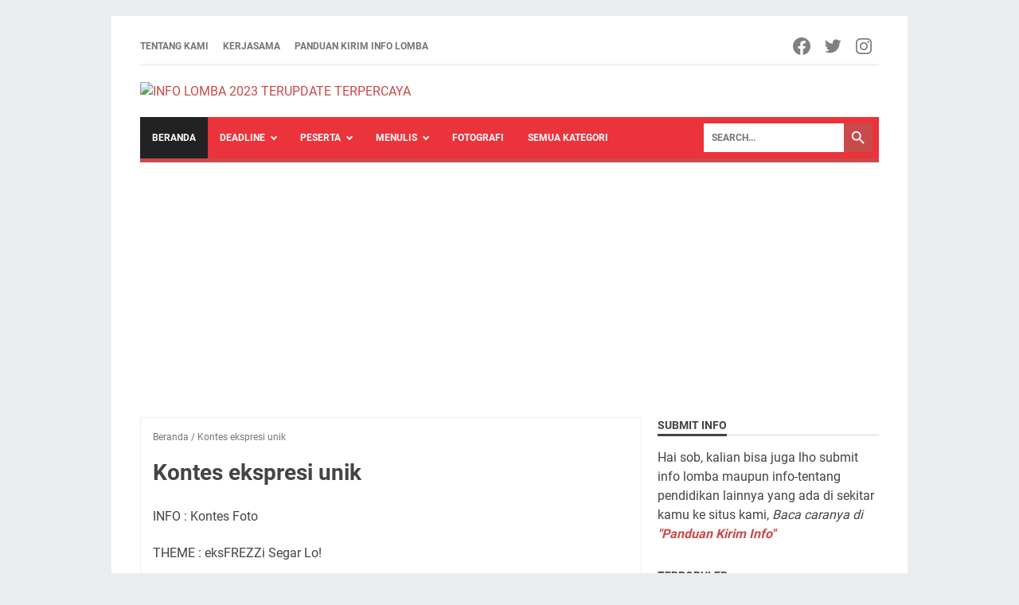

--- FILE ---
content_type: text/html; charset=utf-8
request_url: https://www.google.com/recaptcha/api2/aframe
body_size: 267
content:
<!DOCTYPE HTML><html><head><meta http-equiv="content-type" content="text/html; charset=UTF-8"></head><body><script nonce="AKNL2H1LfSfoPJEWS2o6Ag">/** Anti-fraud and anti-abuse applications only. See google.com/recaptcha */ try{var clients={'sodar':'https://pagead2.googlesyndication.com/pagead/sodar?'};window.addEventListener("message",function(a){try{if(a.source===window.parent){var b=JSON.parse(a.data);var c=clients[b['id']];if(c){var d=document.createElement('img');d.src=c+b['params']+'&rc='+(localStorage.getItem("rc::a")?sessionStorage.getItem("rc::b"):"");window.document.body.appendChild(d);sessionStorage.setItem("rc::e",parseInt(sessionStorage.getItem("rc::e")||0)+1);localStorage.setItem("rc::h",'1768552238989');}}}catch(b){}});window.parent.postMessage("_grecaptcha_ready", "*");}catch(b){}</script></body></html>

--- FILE ---
content_type: text/javascript; charset=UTF-8
request_url: https://www.info-lomba.com/feeds/posts/default?alt=json-in-script&orderby=updated&start-index=2283&max-results=5&callback=msRelatedPosts
body_size: 3171
content:
// API callback
msRelatedPosts({"version":"1.0","encoding":"UTF-8","feed":{"xmlns":"http://www.w3.org/2005/Atom","xmlns$openSearch":"http://a9.com/-/spec/opensearchrss/1.0/","xmlns$blogger":"http://schemas.google.com/blogger/2008","xmlns$georss":"http://www.georss.org/georss","xmlns$gd":"http://schemas.google.com/g/2005","xmlns$thr":"http://purl.org/syndication/thread/1.0","id":{"$t":"tag:blogger.com,1999:blog-5348984992309234186"},"updated":{"$t":"2025-10-19T14:25:09.830+07:00"},"category":[{"term":"umum"},{"term":"mei-2023"},{"term":"SMA-SMK"},{"term":"desain"},{"term":"menulis"},{"term":"juni-2023"},{"term":"mahasiswa"},{"term":"fotografi"},{"term":"video"},{"term":"april-2023"},{"term":"juli-2023"},{"term":"poster"},{"term":"smp"},{"term":"logo"},{"term":"november-2020"},{"term":"puisi"},{"term":"SD-MI"},{"term":"menggambar"},{"term":"agustus-2023"},{"term":"blog"},{"term":"coretan"},{"term":"desember-2020"},{"term":"menyanyi"},{"term":"november-2023"},{"term":"olahraga"},{"term":"september-2023"},{"term":"dai"},{"term":"debat"},{"term":"esai"},{"term":"komik"},{"term":"lkti"},{"term":"sd"},{"term":"tari"},{"term":"artikel"},{"term":"badminton"},{"term":"bahasa-arab"},{"term":"beasiswa"},{"term":"biologi"},{"term":"busana"},{"term":"cerita"},{"term":"fisika"},{"term":"futsal"},{"term":"gratis"},{"term":"guru"},{"term":"jurnalis"},{"term":"kimia"},{"term":"konten"},{"term":"kuis"},{"term":"list lomba"},{"term":"matematika"},{"term":"memasak"},{"term":"olimpiade"},{"term":"pajak"},{"term":"pemenang"},{"term":"pramuka"},{"term":"riset"},{"term":"robot"},{"term":"seminar"},{"term":"tk"},{"term":"voli"}],"title":{"type":"text","$t":"INFO LOMBA 2023 TERUPDATE  TERPERCAYA"},"subtitle":{"type":"html","$t":"Tempatnya info lomba, kompetisi, beasiswa, dan seminar paling update dan terpercaya"},"link":[{"rel":"http://schemas.google.com/g/2005#feed","type":"application/atom+xml","href":"https:\/\/www.info-lomba.com\/feeds\/posts\/default"},{"rel":"self","type":"application/atom+xml","href":"https:\/\/www.blogger.com\/feeds\/5348984992309234186\/posts\/default?alt=json-in-script\u0026start-index=2283\u0026max-results=5\u0026orderby=updated"},{"rel":"alternate","type":"text/html","href":"https:\/\/www.info-lomba.com\/"},{"rel":"hub","href":"http://pubsubhubbub.appspot.com/"},{"rel":"previous","type":"application/atom+xml","href":"https:\/\/www.blogger.com\/feeds\/5348984992309234186\/posts\/default?alt=json-in-script\u0026start-index=2278\u0026max-results=5\u0026orderby=updated"},{"rel":"next","type":"application/atom+xml","href":"https:\/\/www.blogger.com\/feeds\/5348984992309234186\/posts\/default?alt=json-in-script\u0026start-index=2288\u0026max-results=5\u0026orderby=updated"}],"author":[{"name":{"$t":"wrq2r"},"uri":{"$t":"http:\/\/www.blogger.com\/profile\/03273737304338491994"},"email":{"$t":"noreply@blogger.com"},"gd$image":{"rel":"http://schemas.google.com/g/2005#thumbnail","width":"16","height":"16","src":"https:\/\/img1.blogblog.com\/img\/b16-rounded.gif"}}],"generator":{"version":"7.00","uri":"http://www.blogger.com","$t":"Blogger"},"openSearch$totalResults":{"$t":"4245"},"openSearch$startIndex":{"$t":"2283"},"openSearch$itemsPerPage":{"$t":"5"},"entry":[{"id":{"$t":"tag:blogger.com,1999:blog-5348984992309234186.post-4552044966685161622"},"published":{"$t":"2014-03-25T18:50:00.002+07:00"},"updated":{"$t":"2020-11-10T15:35:04.801+07:00"},"title":{"type":"text","$t":"Lomba Catur \u0026 Geguritan Se PGSD DIY"},"summary":{"type":"text","$t":"\nDeadline\n\nSyarat Geguritan\u0026nbsp;\n\"Gumregah Nguri - Uri Kabudayan Jawi\"\nHuruf Time New Roman 12, Spasi 1,5\n\n\nBaris dan Halaman Bebas\nNB: Apabila diketahui Jeplakan maka dikenakan sanksi\n\nSyarat Lomba Catur\nMembawa papan catur sendiri\nwajib mengirimkan 2 peserta\n\nCP:\nArifin 085729901590\n\nPresented by:\nHMP PGSD PGRI UNY\n\nNB ! Silahkan Copy paste, dengan tetap mencantumkan sumber ke info-lomba.com "},"link":[{"rel":"edit","type":"application/atom+xml","href":"https:\/\/www.blogger.com\/feeds\/5348984992309234186\/posts\/default\/4552044966685161622"},{"rel":"self","type":"application/atom+xml","href":"https:\/\/www.blogger.com\/feeds\/5348984992309234186\/posts\/default\/4552044966685161622"},{"rel":"alternate","type":"text/html","href":"https:\/\/www.info-lomba.com\/2014\/03\/lomba-catur-geguritan-se-pgsd-diy.html","title":"Lomba Catur \u0026 Geguritan Se PGSD DIY"}],"author":[{"name":{"$t":"wrq2r"},"uri":{"$t":"http:\/\/www.blogger.com\/profile\/03273737304338491994"},"email":{"$t":"noreply@blogger.com"},"gd$image":{"rel":"http://schemas.google.com/g/2005#thumbnail","width":"16","height":"16","src":"https:\/\/img1.blogblog.com\/img\/b16-rounded.gif"}}],"media$thumbnail":{"xmlns$media":"http://search.yahoo.com/mrss/","url":"https:\/\/blogger.googleusercontent.com\/img\/b\/R29vZ2xl\/AVvXsEjTTxhTJy5ALDjhPcEbm7CFalKX5xWoWfaEAaCD3F_PTl4GIEzLovH6ogtUDsq7QbxBb3QSYeNx7z_RITIAdy0pUaV5cq5sJoeUragp1n-0XfyjfiWBluTGExSqEGx2zbA41e27c2QJLcs\/s72-c\/BjWAhJcCMAAMMTd.jpg","height":"72","width":"72"}},{"id":{"$t":"tag:blogger.com,1999:blog-5348984992309234186.post-3048453128741104643"},"published":{"$t":"2012-04-22T05:36:00.000+07:00"},"updated":{"$t":"2020-11-10T15:35:04.801+07:00"},"title":{"type":"text","$t":"lomba Nasyid \"IMED 3\""},"summary":{"type":"text","$t":"\nLomba Nasyid berikut ini merupakan bagian dari serangkaian acara dalam \"SEmarak Lomba Islamic Medicine 3\" yang diadakan di fakultas kedokteran USU.\n\n\nSyarat dan\nKetentuan Lomba\n\n\n\n\n\n\n\n\n\n1.\u0026nbsp; Peserta adalah siswa\/i\nSMA\/MA se-derajat\n\n\n\n2.\u0026nbsp; Peserta mendaftar atas\nnama sekolah\n\n\n\n3.\u0026nbsp; Peserta wajib memakai\nnama asli sesuai dengan identitas resmi (KTP atau Kartu Pelajar)\n\n\n\n4.\u0026nbsp; "},"link":[{"rel":"edit","type":"application/atom+xml","href":"https:\/\/www.blogger.com\/feeds\/5348984992309234186\/posts\/default\/3048453128741104643"},{"rel":"self","type":"application/atom+xml","href":"https:\/\/www.blogger.com\/feeds\/5348984992309234186\/posts\/default\/3048453128741104643"},{"rel":"alternate","type":"text/html","href":"https:\/\/www.info-lomba.com\/2012\/04\/lomba-nasyid-imed-3.html","title":"lomba Nasyid \"IMED 3\""}],"author":[{"name":{"$t":"wrq2r"},"uri":{"$t":"http:\/\/www.blogger.com\/profile\/03273737304338491994"},"email":{"$t":"noreply@blogger.com"},"gd$image":{"rel":"http://schemas.google.com/g/2005#thumbnail","width":"16","height":"16","src":"https:\/\/img1.blogblog.com\/img\/b16-rounded.gif"}}],"media$thumbnail":{"xmlns$media":"http://search.yahoo.com/mrss/","url":"https:\/\/blogger.googleusercontent.com\/img\/b\/R29vZ2xl\/AVvXsEhZ9GuokCt8Tn-_AyKBu30-xvyLmvcQxiSwU0k6kIUzN8EFwFoTGKFDcpET9d4427hHQTQs6czzi5YITj4QmYNhXwDwibVUyslmmYHAstXm1fYG8rGUJLEYfsK2GZEq575ktUXfug-aHGc\/s72-c\/lomba+USU.jpg","height":"72","width":"72"}},{"id":{"$t":"tag:blogger.com,1999:blog-5348984992309234186.post-2865001599265412869"},"published":{"$t":"2015-10-05T17:33:00.000+07:00"},"updated":{"$t":"2020-11-10T15:35:04.801+07:00"},"title":{"type":"text","$t":"Ragam Lomba di Olimpiade Pariwisata #4 SMA\/K sederajat se-DIY-JATENG"},"summary":{"type":"text","$t":"\nDeadline 3 November 2015\nD3 Kepariwisataan UGM akan menyelenggarakan Olimpiade Pariwisata #4 dengan lomba - lomba yang menarik untuk SMA\/K sederajat se-DIY-JATENG dengan tema “Harmoni Budaya dalam Pariwisata Kreatif, HARYAWISAKA” pada 7 November 2015 di Taman Budaya Yogyakarta\npariwi\n\n\nklik untuk perbesar\n\n\n1.\u0026nbsp;\u0026nbsp;\u0026nbsp; Lomba Gagasan Tertulis “Pengembangan Ekowisata berbasis Ekonomi "},"link":[{"rel":"edit","type":"application/atom+xml","href":"https:\/\/www.blogger.com\/feeds\/5348984992309234186\/posts\/default\/2865001599265412869"},{"rel":"self","type":"application/atom+xml","href":"https:\/\/www.blogger.com\/feeds\/5348984992309234186\/posts\/default\/2865001599265412869"},{"rel":"alternate","type":"text/html","href":"https:\/\/www.info-lomba.com\/2015\/10\/ragam-lomba-di-olimpiade-pariwisata-4.html","title":"Ragam Lomba di Olimpiade Pariwisata #4 SMA\/K sederajat se-DIY-JATENG"}],"author":[{"name":{"$t":"Anonymous"},"email":{"$t":"noreply@blogger.com"},"gd$image":{"rel":"http://schemas.google.com/g/2005#thumbnail","width":"16","height":"16","src":"https:\/\/img1.blogblog.com\/img\/blank.gif"}}],"media$thumbnail":{"xmlns$media":"http://search.yahoo.com/mrss/","url":"https:\/\/blogger.googleusercontent.com\/img\/b\/R29vZ2xl\/AVvXsEh7F66TVj-STMt2I-PDPHhWIIAOH7HaSO6oxCd58c5WrEx14AUV-UlqLs_rnjGRc7vTMIfJNqdJUt0nq0_tUY9o89KgCpo5kfrm2pOWCutx6l-oFCX9KoXClqjSJf_8ODV7NUQZjmKN8ehyphenhyphen\/s72-c\/Poster-OLIM-2015.jpg","height":"72","width":"72"}},{"id":{"$t":"tag:blogger.com,1999:blog-5348984992309234186.post-2862094229176744141"},"published":{"$t":"2016-01-10T19:56:00.001+07:00"},"updated":{"$t":"2020-11-10T15:35:04.801+07:00"},"title":{"type":"text","$t":"Lomba WPAP (Wedha's Pop Art Potrait)"},"summary":{"type":"text","$t":"\nDeadline 15 Februari 2016\nStudi Ilmiah Mahasiswa (SIM)UNS Proudly PresentFestival Ilmiah Mahasiswa (FILM) 2016Pada tahun ini Festival Ilmiah Mahasiswa (FILM) 2016 mengambil tema\u0026nbsp; “Optimalisasi Ilmu Pengetahuan dan Teknologi yang Berbudaya untuk Mewujudkan Kemandirian Bangsa Menyongsong Indonesia Emas 2045”\u0026nbsp; yang bertujuan mengajak mahasiswa untuk berani menuangkan idenya dalam sebuah "},"link":[{"rel":"edit","type":"application/atom+xml","href":"https:\/\/www.blogger.com\/feeds\/5348984992309234186\/posts\/default\/2862094229176744141"},{"rel":"self","type":"application/atom+xml","href":"https:\/\/www.blogger.com\/feeds\/5348984992309234186\/posts\/default\/2862094229176744141"},{"rel":"alternate","type":"text/html","href":"https:\/\/www.info-lomba.com\/2016\/01\/lomba-wpap-wedhas-pop-art-potrait.html","title":"Lomba WPAP (Wedha's Pop Art Potrait)"}],"author":[{"name":{"$t":"Anonymous"},"email":{"$t":"noreply@blogger.com"},"gd$image":{"rel":"http://schemas.google.com/g/2005#thumbnail","width":"16","height":"16","src":"https:\/\/img1.blogblog.com\/img\/blank.gif"}}],"media$thumbnail":{"xmlns$media":"http://search.yahoo.com/mrss/","url":"https:\/\/blogger.googleusercontent.com\/img\/b\/R29vZ2xl\/AVvXsEgcl_2bkFU0OfnwIpWR5cdGd13VB4LFcFEV9QQQ4WfxTER5aSwBVF4PqYlxbeEmoER7mN3yMCuNuS2ovZCUB2WInjSZi4XqyiGPbpPxh06SpbFM7ZIzY-yE7AdEKHr1OXzsHpNxtfeB5_VA\/s72-c\/Lomba-WPAP.jpg","height":"72","width":"72"}},{"id":{"$t":"tag:blogger.com,1999:blog-5348984992309234186.post-1064787676790683448"},"published":{"$t":"2015-12-08T13:06:00.001+07:00"},"updated":{"$t":"2020-11-10T15:35:04.801+07:00"},"title":{"type":"text","$t":"Lomba Macapat BPAD DIY"},"summary":{"type":"text","$t":"\nDeadline\n\n\nklik untuk perbesar\n\nDalam rangka peresmian layanan perpustakaan di gedung baru Grhatama Pustaka, Badan Perpustakaan dan Arsip Daerah menyelenggarakan lomba Lomba MacapatKetentuan:Membawakan 1 tembang wajib dan 1 tembang pilihanPanitia Menyediakan Snack untuk peserta\nPelaksanaan:\n18 Desember 2015\nHadiah:Trophy, piagam, dan uang pembinaan:Juara 1: 3 JutaJuara 2: 2,5 jutaJuara 3: 2 "},"link":[{"rel":"edit","type":"application/atom+xml","href":"https:\/\/www.blogger.com\/feeds\/5348984992309234186\/posts\/default\/1064787676790683448"},{"rel":"self","type":"application/atom+xml","href":"https:\/\/www.blogger.com\/feeds\/5348984992309234186\/posts\/default\/1064787676790683448"},{"rel":"alternate","type":"text/html","href":"https:\/\/www.info-lomba.com\/2015\/12\/lomba-macapat-bpad-diy.html","title":"Lomba Macapat BPAD DIY"}],"author":[{"name":{"$t":"Anonymous"},"email":{"$t":"noreply@blogger.com"},"gd$image":{"rel":"http://schemas.google.com/g/2005#thumbnail","width":"16","height":"16","src":"https:\/\/img1.blogblog.com\/img\/blank.gif"}}],"media$thumbnail":{"xmlns$media":"http://search.yahoo.com/mrss/","url":"https:\/\/blogger.googleusercontent.com\/img\/b\/R29vZ2xl\/AVvXsEjlzTY0i_HlnmbwXW9GoDotpDgjXDqZo00f9BUddo8O8VjeUPfV94CzdXpX8w2O9fcwgniRRECpffVF3m7xHeG3iiruG2UtquoErI87L9QlyMTZ257SqSibb30cWmefGdk07H_k6XI3jjZq\/s72-c\/macapat.jpg","height":"72","width":"72"}}]}});